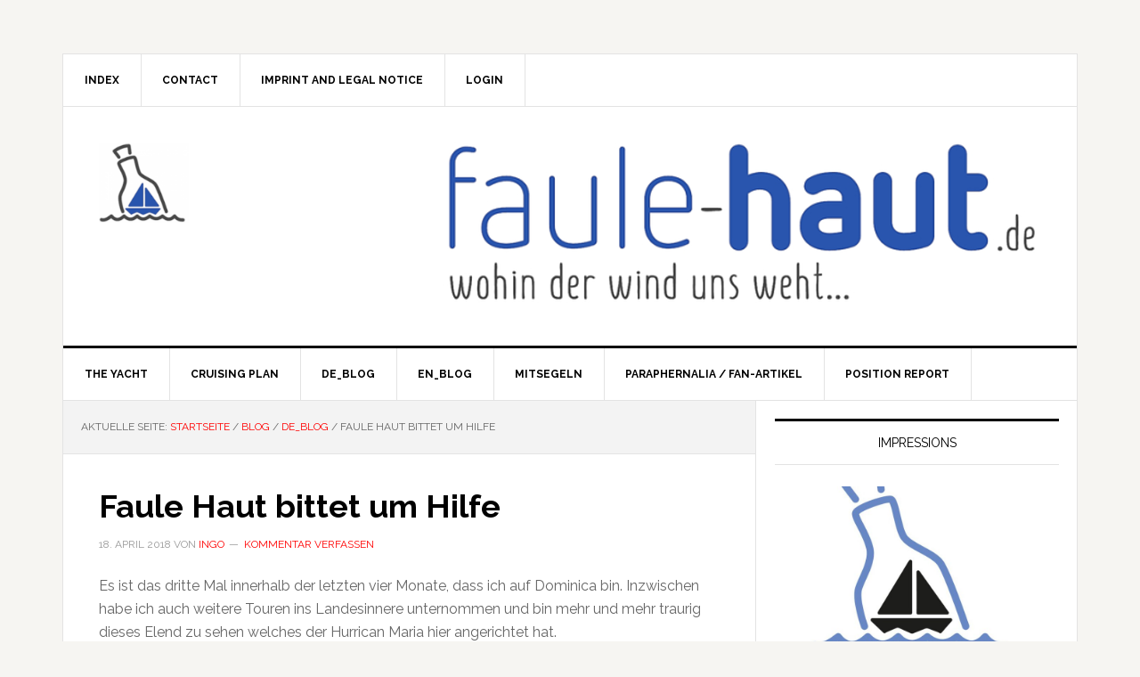

--- FILE ---
content_type: text/html; charset=UTF-8
request_url: http://faule-haut.de/2018/04/18/faule-haut-bittet-um-hilfe/
body_size: 15267
content:
<!DOCTYPE html>
<html lang="de">
<head >
<meta charset="UTF-8" />
<meta name="viewport" content="width=device-width, initial-scale=1" />
<title>Faule Haut bittet um Hilfe</title>
<meta name='robots' content='max-image-preview:large' />
<link rel='dns-prefetch' href='//stats.wp.com' />
<link rel='dns-prefetch' href='//fonts.googleapis.com' />
<link rel="alternate" type="application/rss+xml" title="Faule Haut &raquo; Feed" href="http://faule-haut.de/feed/" />
<link rel="alternate" type="application/rss+xml" title="Faule Haut &raquo; Kommentar-Feed" href="http://faule-haut.de/comments/feed/" />
<link rel="alternate" type="application/rss+xml" title="Faule Haut &raquo; Kommentar-Feed zu Faule Haut bittet um Hilfe" href="http://faule-haut.de/2018/04/18/faule-haut-bittet-um-hilfe/feed/" />
<link rel="alternate" title="oEmbed (JSON)" type="application/json+oembed" href="http://faule-haut.de/wp-json/oembed/1.0/embed?url=http%3A%2F%2Ffaule-haut.de%2F2018%2F04%2F18%2Ffaule-haut-bittet-um-hilfe%2F" />
<link rel="alternate" title="oEmbed (XML)" type="text/xml+oembed" href="http://faule-haut.de/wp-json/oembed/1.0/embed?url=http%3A%2F%2Ffaule-haut.de%2F2018%2F04%2F18%2Ffaule-haut-bittet-um-hilfe%2F&#038;format=xml" />
<link rel="canonical" href="http://faule-haut.de/2018/04/18/faule-haut-bittet-um-hilfe/" />
<style id='wp-img-auto-sizes-contain-inline-css' type='text/css'>
img:is([sizes=auto i],[sizes^="auto," i]){contain-intrinsic-size:3000px 1500px}
/*# sourceURL=wp-img-auto-sizes-contain-inline-css */
</style>
<link rel='stylesheet' id='news-pro-css' href='http://faule-haut.de/wp-content/themes/news-pro/style.css?ver=3.2.2' type='text/css' media='all' />
<style id='wp-emoji-styles-inline-css' type='text/css'>

	img.wp-smiley, img.emoji {
		display: inline !important;
		border: none !important;
		box-shadow: none !important;
		height: 1em !important;
		width: 1em !important;
		margin: 0 0.07em !important;
		vertical-align: -0.1em !important;
		background: none !important;
		padding: 0 !important;
	}
/*# sourceURL=wp-emoji-styles-inline-css */
</style>
<style id='wp-block-library-inline-css' type='text/css'>
:root{--wp-block-synced-color:#7a00df;--wp-block-synced-color--rgb:122,0,223;--wp-bound-block-color:var(--wp-block-synced-color);--wp-editor-canvas-background:#ddd;--wp-admin-theme-color:#007cba;--wp-admin-theme-color--rgb:0,124,186;--wp-admin-theme-color-darker-10:#006ba1;--wp-admin-theme-color-darker-10--rgb:0,107,160.5;--wp-admin-theme-color-darker-20:#005a87;--wp-admin-theme-color-darker-20--rgb:0,90,135;--wp-admin-border-width-focus:2px}@media (min-resolution:192dpi){:root{--wp-admin-border-width-focus:1.5px}}.wp-element-button{cursor:pointer}:root .has-very-light-gray-background-color{background-color:#eee}:root .has-very-dark-gray-background-color{background-color:#313131}:root .has-very-light-gray-color{color:#eee}:root .has-very-dark-gray-color{color:#313131}:root .has-vivid-green-cyan-to-vivid-cyan-blue-gradient-background{background:linear-gradient(135deg,#00d084,#0693e3)}:root .has-purple-crush-gradient-background{background:linear-gradient(135deg,#34e2e4,#4721fb 50%,#ab1dfe)}:root .has-hazy-dawn-gradient-background{background:linear-gradient(135deg,#faaca8,#dad0ec)}:root .has-subdued-olive-gradient-background{background:linear-gradient(135deg,#fafae1,#67a671)}:root .has-atomic-cream-gradient-background{background:linear-gradient(135deg,#fdd79a,#004a59)}:root .has-nightshade-gradient-background{background:linear-gradient(135deg,#330968,#31cdcf)}:root .has-midnight-gradient-background{background:linear-gradient(135deg,#020381,#2874fc)}:root{--wp--preset--font-size--normal:16px;--wp--preset--font-size--huge:42px}.has-regular-font-size{font-size:1em}.has-larger-font-size{font-size:2.625em}.has-normal-font-size{font-size:var(--wp--preset--font-size--normal)}.has-huge-font-size{font-size:var(--wp--preset--font-size--huge)}.has-text-align-center{text-align:center}.has-text-align-left{text-align:left}.has-text-align-right{text-align:right}.has-fit-text{white-space:nowrap!important}#end-resizable-editor-section{display:none}.aligncenter{clear:both}.items-justified-left{justify-content:flex-start}.items-justified-center{justify-content:center}.items-justified-right{justify-content:flex-end}.items-justified-space-between{justify-content:space-between}.screen-reader-text{border:0;clip-path:inset(50%);height:1px;margin:-1px;overflow:hidden;padding:0;position:absolute;width:1px;word-wrap:normal!important}.screen-reader-text:focus{background-color:#ddd;clip-path:none;color:#444;display:block;font-size:1em;height:auto;left:5px;line-height:normal;padding:15px 23px 14px;text-decoration:none;top:5px;width:auto;z-index:100000}html :where(.has-border-color){border-style:solid}html :where([style*=border-top-color]){border-top-style:solid}html :where([style*=border-right-color]){border-right-style:solid}html :where([style*=border-bottom-color]){border-bottom-style:solid}html :where([style*=border-left-color]){border-left-style:solid}html :where([style*=border-width]){border-style:solid}html :where([style*=border-top-width]){border-top-style:solid}html :where([style*=border-right-width]){border-right-style:solid}html :where([style*=border-bottom-width]){border-bottom-style:solid}html :where([style*=border-left-width]){border-left-style:solid}html :where(img[class*=wp-image-]){height:auto;max-width:100%}:where(figure){margin:0 0 1em}html :where(.is-position-sticky){--wp-admin--admin-bar--position-offset:var(--wp-admin--admin-bar--height,0px)}@media screen and (max-width:600px){html :where(.is-position-sticky){--wp-admin--admin-bar--position-offset:0px}}

/*# sourceURL=wp-block-library-inline-css */
</style><style id='global-styles-inline-css' type='text/css'>
:root{--wp--preset--aspect-ratio--square: 1;--wp--preset--aspect-ratio--4-3: 4/3;--wp--preset--aspect-ratio--3-4: 3/4;--wp--preset--aspect-ratio--3-2: 3/2;--wp--preset--aspect-ratio--2-3: 2/3;--wp--preset--aspect-ratio--16-9: 16/9;--wp--preset--aspect-ratio--9-16: 9/16;--wp--preset--color--black: #000000;--wp--preset--color--cyan-bluish-gray: #abb8c3;--wp--preset--color--white: #ffffff;--wp--preset--color--pale-pink: #f78da7;--wp--preset--color--vivid-red: #cf2e2e;--wp--preset--color--luminous-vivid-orange: #ff6900;--wp--preset--color--luminous-vivid-amber: #fcb900;--wp--preset--color--light-green-cyan: #7bdcb5;--wp--preset--color--vivid-green-cyan: #00d084;--wp--preset--color--pale-cyan-blue: #8ed1fc;--wp--preset--color--vivid-cyan-blue: #0693e3;--wp--preset--color--vivid-purple: #9b51e0;--wp--preset--gradient--vivid-cyan-blue-to-vivid-purple: linear-gradient(135deg,rgb(6,147,227) 0%,rgb(155,81,224) 100%);--wp--preset--gradient--light-green-cyan-to-vivid-green-cyan: linear-gradient(135deg,rgb(122,220,180) 0%,rgb(0,208,130) 100%);--wp--preset--gradient--luminous-vivid-amber-to-luminous-vivid-orange: linear-gradient(135deg,rgb(252,185,0) 0%,rgb(255,105,0) 100%);--wp--preset--gradient--luminous-vivid-orange-to-vivid-red: linear-gradient(135deg,rgb(255,105,0) 0%,rgb(207,46,46) 100%);--wp--preset--gradient--very-light-gray-to-cyan-bluish-gray: linear-gradient(135deg,rgb(238,238,238) 0%,rgb(169,184,195) 100%);--wp--preset--gradient--cool-to-warm-spectrum: linear-gradient(135deg,rgb(74,234,220) 0%,rgb(151,120,209) 20%,rgb(207,42,186) 40%,rgb(238,44,130) 60%,rgb(251,105,98) 80%,rgb(254,248,76) 100%);--wp--preset--gradient--blush-light-purple: linear-gradient(135deg,rgb(255,206,236) 0%,rgb(152,150,240) 100%);--wp--preset--gradient--blush-bordeaux: linear-gradient(135deg,rgb(254,205,165) 0%,rgb(254,45,45) 50%,rgb(107,0,62) 100%);--wp--preset--gradient--luminous-dusk: linear-gradient(135deg,rgb(255,203,112) 0%,rgb(199,81,192) 50%,rgb(65,88,208) 100%);--wp--preset--gradient--pale-ocean: linear-gradient(135deg,rgb(255,245,203) 0%,rgb(182,227,212) 50%,rgb(51,167,181) 100%);--wp--preset--gradient--electric-grass: linear-gradient(135deg,rgb(202,248,128) 0%,rgb(113,206,126) 100%);--wp--preset--gradient--midnight: linear-gradient(135deg,rgb(2,3,129) 0%,rgb(40,116,252) 100%);--wp--preset--font-size--small: 13px;--wp--preset--font-size--medium: 20px;--wp--preset--font-size--large: 36px;--wp--preset--font-size--x-large: 42px;--wp--preset--spacing--20: 0.44rem;--wp--preset--spacing--30: 0.67rem;--wp--preset--spacing--40: 1rem;--wp--preset--spacing--50: 1.5rem;--wp--preset--spacing--60: 2.25rem;--wp--preset--spacing--70: 3.38rem;--wp--preset--spacing--80: 5.06rem;--wp--preset--shadow--natural: 6px 6px 9px rgba(0, 0, 0, 0.2);--wp--preset--shadow--deep: 12px 12px 50px rgba(0, 0, 0, 0.4);--wp--preset--shadow--sharp: 6px 6px 0px rgba(0, 0, 0, 0.2);--wp--preset--shadow--outlined: 6px 6px 0px -3px rgb(255, 255, 255), 6px 6px rgb(0, 0, 0);--wp--preset--shadow--crisp: 6px 6px 0px rgb(0, 0, 0);}:where(.is-layout-flex){gap: 0.5em;}:where(.is-layout-grid){gap: 0.5em;}body .is-layout-flex{display: flex;}.is-layout-flex{flex-wrap: wrap;align-items: center;}.is-layout-flex > :is(*, div){margin: 0;}body .is-layout-grid{display: grid;}.is-layout-grid > :is(*, div){margin: 0;}:where(.wp-block-columns.is-layout-flex){gap: 2em;}:where(.wp-block-columns.is-layout-grid){gap: 2em;}:where(.wp-block-post-template.is-layout-flex){gap: 1.25em;}:where(.wp-block-post-template.is-layout-grid){gap: 1.25em;}.has-black-color{color: var(--wp--preset--color--black) !important;}.has-cyan-bluish-gray-color{color: var(--wp--preset--color--cyan-bluish-gray) !important;}.has-white-color{color: var(--wp--preset--color--white) !important;}.has-pale-pink-color{color: var(--wp--preset--color--pale-pink) !important;}.has-vivid-red-color{color: var(--wp--preset--color--vivid-red) !important;}.has-luminous-vivid-orange-color{color: var(--wp--preset--color--luminous-vivid-orange) !important;}.has-luminous-vivid-amber-color{color: var(--wp--preset--color--luminous-vivid-amber) !important;}.has-light-green-cyan-color{color: var(--wp--preset--color--light-green-cyan) !important;}.has-vivid-green-cyan-color{color: var(--wp--preset--color--vivid-green-cyan) !important;}.has-pale-cyan-blue-color{color: var(--wp--preset--color--pale-cyan-blue) !important;}.has-vivid-cyan-blue-color{color: var(--wp--preset--color--vivid-cyan-blue) !important;}.has-vivid-purple-color{color: var(--wp--preset--color--vivid-purple) !important;}.has-black-background-color{background-color: var(--wp--preset--color--black) !important;}.has-cyan-bluish-gray-background-color{background-color: var(--wp--preset--color--cyan-bluish-gray) !important;}.has-white-background-color{background-color: var(--wp--preset--color--white) !important;}.has-pale-pink-background-color{background-color: var(--wp--preset--color--pale-pink) !important;}.has-vivid-red-background-color{background-color: var(--wp--preset--color--vivid-red) !important;}.has-luminous-vivid-orange-background-color{background-color: var(--wp--preset--color--luminous-vivid-orange) !important;}.has-luminous-vivid-amber-background-color{background-color: var(--wp--preset--color--luminous-vivid-amber) !important;}.has-light-green-cyan-background-color{background-color: var(--wp--preset--color--light-green-cyan) !important;}.has-vivid-green-cyan-background-color{background-color: var(--wp--preset--color--vivid-green-cyan) !important;}.has-pale-cyan-blue-background-color{background-color: var(--wp--preset--color--pale-cyan-blue) !important;}.has-vivid-cyan-blue-background-color{background-color: var(--wp--preset--color--vivid-cyan-blue) !important;}.has-vivid-purple-background-color{background-color: var(--wp--preset--color--vivid-purple) !important;}.has-black-border-color{border-color: var(--wp--preset--color--black) !important;}.has-cyan-bluish-gray-border-color{border-color: var(--wp--preset--color--cyan-bluish-gray) !important;}.has-white-border-color{border-color: var(--wp--preset--color--white) !important;}.has-pale-pink-border-color{border-color: var(--wp--preset--color--pale-pink) !important;}.has-vivid-red-border-color{border-color: var(--wp--preset--color--vivid-red) !important;}.has-luminous-vivid-orange-border-color{border-color: var(--wp--preset--color--luminous-vivid-orange) !important;}.has-luminous-vivid-amber-border-color{border-color: var(--wp--preset--color--luminous-vivid-amber) !important;}.has-light-green-cyan-border-color{border-color: var(--wp--preset--color--light-green-cyan) !important;}.has-vivid-green-cyan-border-color{border-color: var(--wp--preset--color--vivid-green-cyan) !important;}.has-pale-cyan-blue-border-color{border-color: var(--wp--preset--color--pale-cyan-blue) !important;}.has-vivid-cyan-blue-border-color{border-color: var(--wp--preset--color--vivid-cyan-blue) !important;}.has-vivid-purple-border-color{border-color: var(--wp--preset--color--vivid-purple) !important;}.has-vivid-cyan-blue-to-vivid-purple-gradient-background{background: var(--wp--preset--gradient--vivid-cyan-blue-to-vivid-purple) !important;}.has-light-green-cyan-to-vivid-green-cyan-gradient-background{background: var(--wp--preset--gradient--light-green-cyan-to-vivid-green-cyan) !important;}.has-luminous-vivid-amber-to-luminous-vivid-orange-gradient-background{background: var(--wp--preset--gradient--luminous-vivid-amber-to-luminous-vivid-orange) !important;}.has-luminous-vivid-orange-to-vivid-red-gradient-background{background: var(--wp--preset--gradient--luminous-vivid-orange-to-vivid-red) !important;}.has-very-light-gray-to-cyan-bluish-gray-gradient-background{background: var(--wp--preset--gradient--very-light-gray-to-cyan-bluish-gray) !important;}.has-cool-to-warm-spectrum-gradient-background{background: var(--wp--preset--gradient--cool-to-warm-spectrum) !important;}.has-blush-light-purple-gradient-background{background: var(--wp--preset--gradient--blush-light-purple) !important;}.has-blush-bordeaux-gradient-background{background: var(--wp--preset--gradient--blush-bordeaux) !important;}.has-luminous-dusk-gradient-background{background: var(--wp--preset--gradient--luminous-dusk) !important;}.has-pale-ocean-gradient-background{background: var(--wp--preset--gradient--pale-ocean) !important;}.has-electric-grass-gradient-background{background: var(--wp--preset--gradient--electric-grass) !important;}.has-midnight-gradient-background{background: var(--wp--preset--gradient--midnight) !important;}.has-small-font-size{font-size: var(--wp--preset--font-size--small) !important;}.has-medium-font-size{font-size: var(--wp--preset--font-size--medium) !important;}.has-large-font-size{font-size: var(--wp--preset--font-size--large) !important;}.has-x-large-font-size{font-size: var(--wp--preset--font-size--x-large) !important;}
/*# sourceURL=global-styles-inline-css */
</style>

<style id='classic-theme-styles-inline-css' type='text/css'>
/*! This file is auto-generated */
.wp-block-button__link{color:#fff;background-color:#32373c;border-radius:9999px;box-shadow:none;text-decoration:none;padding:calc(.667em + 2px) calc(1.333em + 2px);font-size:1.125em}.wp-block-file__button{background:#32373c;color:#fff;text-decoration:none}
/*# sourceURL=/wp-includes/css/classic-themes.min.css */
</style>
<link rel='stylesheet' id='SFSImainCss-css' href='http://faule-haut.de/wp-content/plugins/ultimate-social-media-icons/css/sfsi-style.css?ver=2.9.6' type='text/css' media='all' />
<link rel='stylesheet' id='dashicons-css' href='http://faule-haut.de/wp-includes/css/dashicons.min.css?ver=6.9' type='text/css' media='all' />
<link rel='stylesheet' id='google-fonts-css' href='//fonts.googleapis.com/css?family=Raleway%3A400%2C700&#038;ver=3.2.2' type='text/css' media='all' />
<link rel='stylesheet' id='glmb-style-css' href='http://faule-haut.de/wp-content/plugins/wpstudio-login-modal-box//assets/css/wpstudio-glmb-style.css?ver=6.9' type='text/css' media='all' />
<script type="text/javascript" src="http://faule-haut.de/wp-includes/js/jquery/jquery.min.js?ver=3.7.1" id="jquery-core-js"></script>
<script type="text/javascript" src="http://faule-haut.de/wp-includes/js/jquery/jquery-migrate.min.js?ver=3.4.1" id="jquery-migrate-js"></script>
<script type="text/javascript" src="http://faule-haut.de/wp-content/plugins/wpstudio-login-modal-box//assets/js/remodal.js?ver=6.9" id="remodal-js"></script>
<link rel="https://api.w.org/" href="http://faule-haut.de/wp-json/" /><link rel="alternate" title="JSON" type="application/json" href="http://faule-haut.de/wp-json/wp/v2/posts/2029" /><link rel="EditURI" type="application/rsd+xml" title="RSD" href="http://faule-haut.de/xmlrpc.php?rsd" />
	<style>img#wpstats{display:none}</style>
		<link rel="pingback" href="http://faule-haut.de/xmlrpc.php" />
<style type="text/css">.site-title a { background: url(http://faule-haut.de/wp-content/uploads/2019/08/cropped-banner_faule-haut_bottle-1.png) no-repeat !important; }</style>
<link rel="icon" href="http://faule-haut.de/wp-content/uploads/2021/07/cropped-00B247B9-7030-4CCF-A737-C330B3DE7936-32x32.jpeg" sizes="32x32" />
<link rel="icon" href="http://faule-haut.de/wp-content/uploads/2021/07/cropped-00B247B9-7030-4CCF-A737-C330B3DE7936-192x192.jpeg" sizes="192x192" />
<link rel="apple-touch-icon" href="http://faule-haut.de/wp-content/uploads/2021/07/cropped-00B247B9-7030-4CCF-A737-C330B3DE7936-180x180.jpeg" />
<meta name="msapplication-TileImage" content="http://faule-haut.de/wp-content/uploads/2021/07/cropped-00B247B9-7030-4CCF-A737-C330B3DE7936-270x270.jpeg" />
<link rel='stylesheet' id='metaslider-responsive-slider-css' href='http://faule-haut.de/wp-content/plugins/ml-slider/assets/sliders/responsiveslides/responsiveslides.css?ver=3.105.0' type='text/css' media='all' property='stylesheet' />
<link rel='stylesheet' id='metaslider-public-css' href='http://faule-haut.de/wp-content/plugins/ml-slider/assets/metaslider/public.css?ver=3.105.0' type='text/css' media='all' property='stylesheet' />
<style id='metaslider-public-inline-css' type='text/css'>
@media only screen and (max-width: 767px) { .hide-arrows-smartphone .flex-direction-nav, .hide-navigation-smartphone .flex-control-paging, .hide-navigation-smartphone .flex-control-nav, .hide-navigation-smartphone .filmstrip, .hide-slideshow-smartphone, .metaslider-hidden-content.hide-smartphone{ display: none!important; }}@media only screen and (min-width : 768px) and (max-width: 1023px) { .hide-arrows-tablet .flex-direction-nav, .hide-navigation-tablet .flex-control-paging, .hide-navigation-tablet .flex-control-nav, .hide-navigation-tablet .filmstrip, .hide-slideshow-tablet, .metaslider-hidden-content.hide-tablet{ display: none!important; }}@media only screen and (min-width : 1024px) and (max-width: 1439px) { .hide-arrows-laptop .flex-direction-nav, .hide-navigation-laptop .flex-control-paging, .hide-navigation-laptop .flex-control-nav, .hide-navigation-laptop .filmstrip, .hide-slideshow-laptop, .metaslider-hidden-content.hide-laptop{ display: none!important; }}@media only screen and (min-width : 1440px) { .hide-arrows-desktop .flex-direction-nav, .hide-navigation-desktop .flex-control-paging, .hide-navigation-desktop .flex-control-nav, .hide-navigation-desktop .filmstrip, .hide-slideshow-desktop, .metaslider-hidden-content.hide-desktop{ display: none!important; }}
/*# sourceURL=metaslider-public-inline-css */
</style>
</head>
<body class="wp-singular post-template-default single single-post postid-2029 single-format-standard wp-theme-genesis wp-child-theme-news-pro sfsi_actvite_theme_default metaslider-plugin custom-header header-image content-sidebar genesis-breadcrumbs-visible genesis-footer-widgets-visible" itemscope itemtype="https://schema.org/WebPage"><div class="site-container"><ul class="genesis-skip-link"><li><a href="#genesis-nav-primary" class="screen-reader-shortcut"> Zur Hauptnavigation springen</a></li><li><a href="#genesis-content" class="screen-reader-shortcut"> Skip to main content</a></li><li><a href="#genesis-sidebar-primary" class="screen-reader-shortcut"> Zur Hauptsidebar springen</a></li><li><a href="#genesis-footer-widgets" class="screen-reader-shortcut"> Zur Fußzeile springen</a></li></ul><div class="site-container-wrap"><nav class="nav-secondary" aria-label="Sekundär" itemscope itemtype="https://schema.org/SiteNavigationElement"><div class="wrap"><ul id="menu-top_1_menue" class="menu genesis-nav-menu menu-secondary js-superfish"><li id="menu-item-3116" class="menu-item menu-item-type-post_type menu-item-object-page menu-item-3116"><a href="http://faule-haut.de/index/" itemprop="url"><span itemprop="name">Index</span></a></li>
<li id="menu-item-1682" class="menu-item menu-item-type-post_type menu-item-object-page menu-item-1682"><a href="http://faule-haut.de/contact/" itemprop="url"><span itemprop="name">Contact</span></a></li>
<li id="menu-item-1683" class="menu-item menu-item-type-post_type menu-item-object-page menu-item-1683"><a href="http://faule-haut.de/impressum/" itemprop="url"><span itemprop="name">Imprint and Legal Notice</span></a></li>
<li class="menu-item login"><a href="http://faule-haut.de/2018/04/18/faule-haut-bittet-um-hilfe//#login" title="Login">Login</a></li></ul></div></nav><header class="site-header" itemscope itemtype="https://schema.org/WPHeader"><div class="wrap"><div class="title-area"><p class="site-title" itemprop="headline"><a href="http://faule-haut.de/">Faule Haut</a></p><p class="site-description" itemprop="description">A Circumnavigator‘s Yacht</p></div><div class="widget-area header-widget-area"><section id="media_image-2" class="widget widget_media_image"><div class="widget-wrap"><img width="683" height="180" src="http://faule-haut.de/wp-content/uploads/2019/08/Banner_faule-haut_san.png" class="image wp-image-1692  attachment-full size-full" alt="" style="max-width: 100%; height: auto;" decoding="async" fetchpriority="high" srcset="http://faule-haut.de/wp-content/uploads/2019/08/Banner_faule-haut_san.png 683w, http://faule-haut.de/wp-content/uploads/2019/08/Banner_faule-haut_san-300x79.png 300w" sizes="(max-width: 683px) 100vw, 683px" /></div></section>
</div></div></header><nav class="nav-primary" aria-label="Haupt" itemscope itemtype="https://schema.org/SiteNavigationElement" id="genesis-nav-primary"><div class="wrap"><ul id="menu-top_2_menue" class="menu genesis-nav-menu menu-primary js-superfish"><li id="menu-item-1693" class="menu-item menu-item-type-post_type menu-item-object-page menu-item-1693"><a href="http://faule-haut.de/yacht/" itemprop="url"><span itemprop="name">The Yacht</span></a></li>
<li id="menu-item-1694" class="menu-item menu-item-type-post_type menu-item-object-page menu-item-1694"><a href="http://faule-haut.de/cruising-plan/" itemprop="url"><span itemprop="name">Cruising Plan</span></a></li>
<li id="menu-item-2327" class="menu-item menu-item-type-taxonomy menu-item-object-category current-post-ancestor current-menu-parent current-post-parent menu-item-2327"><a href="http://faule-haut.de/category/blog/de_blog/" itemprop="url"><span itemprop="name">de_Blog</span></a></li>
<li id="menu-item-2326" class="menu-item menu-item-type-taxonomy menu-item-object-category menu-item-2326"><a href="http://faule-haut.de/category/blog/en_blog/" itemprop="url"><span itemprop="name">en_Blog</span></a></li>
<li id="menu-item-3093" class="menu-item menu-item-type-post_type menu-item-object-page menu-item-3093"><a href="http://faule-haut.de/?page_id=1205" itemprop="url"><span itemprop="name">Mitsegeln</span></a></li>
<li id="menu-item-3232" class="menu-item menu-item-type-post_type menu-item-object-page menu-item-3232"><a href="http://faule-haut.de/paraphernalia-fan-artikel/" itemprop="url"><span itemprop="name">Paraphernalia / Fan-Artikel</span></a></li>
<li id="menu-item-3535" class="menu-item menu-item-type-post_type menu-item-object-page menu-item-3535"><a href="http://faule-haut.de/position-report/" itemprop="url"><span itemprop="name">Position Report</span></a></li>
</ul></div></nav><div class="site-inner"><div class="content-sidebar-wrap"><main class="content" id="genesis-content"><div class="breadcrumb" itemscope itemtype="https://schema.org/BreadcrumbList">Aktuelle Seite: <span class="breadcrumb-link-wrap" itemprop="itemListElement" itemscope itemtype="https://schema.org/ListItem"><a class="breadcrumb-link" href="http://faule-haut.de/" itemprop="item"><span class="breadcrumb-link-text-wrap" itemprop="name">Startseite</span></a><meta itemprop="position" content="1"></span> <span aria-label="breadcrumb separator">/</span> <span class="breadcrumb-link-wrap" itemprop="itemListElement" itemscope itemtype="https://schema.org/ListItem"><a class="breadcrumb-link" href="http://faule-haut.de/category/blog/" itemprop="item"><span class="breadcrumb-link-text-wrap" itemprop="name">Blog</span></a><meta itemprop="position" content="2"></span> <span aria-label="breadcrumb separator">/</span> <span class="breadcrumb-link-wrap" itemprop="itemListElement" itemscope itemtype="https://schema.org/ListItem"><a class="breadcrumb-link" href="http://faule-haut.de/category/blog/de_blog/" itemprop="item"><span class="breadcrumb-link-text-wrap" itemprop="name">de_Blog</span></a><meta itemprop="position" content="3"></span> <span aria-label="breadcrumb separator">/</span> Faule Haut bittet um Hilfe</div><article class="post-2029 post type-post status-publish format-standard category-de_blog tag-dominica tag-dsdass tag-hurricanemaria entry" aria-label="Faule Haut bittet um Hilfe" itemscope itemtype="https://schema.org/CreativeWork"><header class="entry-header"><h1 class="entry-title" itemprop="headline">Faule Haut bittet um Hilfe</h1>
<p class="entry-meta"><time class="entry-time" itemprop="datePublished" datetime="2018-04-18T16:26:09+01:00">18. April 2018</time> von <span class="entry-author" itemprop="author" itemscope itemtype="https://schema.org/Person"><a href="http://faule-haut.de/author/admin/" class="entry-author-link" rel="author" itemprop="url"><span class="entry-author-name" itemprop="name">Ingo</span></a></span> <span class="entry-comments-link"><a href="http://faule-haut.de/2018/04/18/faule-haut-bittet-um-hilfe/#respond">Kommentar verfassen</a></span> </p></header><div class="entry-content" itemprop="text"><p>Es ist das dritte Mal innerhalb der letzten vier Monate, dass ich auf Dominica bin. Inzwischen habe ich auch weitere Touren ins Landesinnere unternommen und bin mehr und mehr traurig dieses Elend zu sehen welches der Hurrican Maria hier angerichtet hat.<br />
Ich schaffe nicht, das einfach nur abzuhaken und abzuhauen.<br />
Vor drei Tagen habe ich hier die Seventh-Day-Adventist-Secondary-Schule in Portsmouth besucht und gesehen, wie geduldig die Leute mit dieser Katastrophe umgehen. Da ich selbst Mitglied dieser christlichen Gemeinde bin, fühl ich mich einfach gedrungen hier was zu tun.<br />
Denen sind an ihren zwei Schulgebäuden im obersten Stockwerk die Dächer davongeflogen. Dort waren Klassenräume und auch die Bibliothek und der Computerraum untergebracht. Teile des Mobiliars wurden zerstört und zusammen mit unzähligen Bücher vom Hurricane davongetragen. <a href="http://faule-haut.de/wp-content/uploads/2019/08/109B2739-EF80-4BE5-AB42-8ABA05A30ABF.jpeg"><img decoding="async" class="alignleft size-medium wp-image-2024" src="http://faule-haut.de/wp-content/uploads/2019/08/109B2739-EF80-4BE5-AB42-8ABA05A30ABF-300x168.jpeg" alt="" width="300" height="168" srcset="http://faule-haut.de/wp-content/uploads/2019/08/109B2739-EF80-4BE5-AB42-8ABA05A30ABF-300x168.jpeg 300w, http://faule-haut.de/wp-content/uploads/2019/08/109B2739-EF80-4BE5-AB42-8ABA05A30ABF-768x431.jpeg 768w, http://faule-haut.de/wp-content/uploads/2019/08/109B2739-EF80-4BE5-AB42-8ABA05A30ABF.jpeg 960w" sizes="(max-width: 300px) 100vw, 300px" /></a><a href="http://faule-haut.de/wp-content/uploads/2019/08/9EC6F0F0-E32E-4975-9CF4-AD53B43C9B43.jpeg"><img decoding="async" class="alignleft size-medium wp-image-2026" src="http://faule-haut.de/wp-content/uploads/2019/08/9EC6F0F0-E32E-4975-9CF4-AD53B43C9B43-300x168.jpeg" alt="" width="300" height="168" srcset="http://faule-haut.de/wp-content/uploads/2019/08/9EC6F0F0-E32E-4975-9CF4-AD53B43C9B43-300x168.jpeg 300w, http://faule-haut.de/wp-content/uploads/2019/08/9EC6F0F0-E32E-4975-9CF4-AD53B43C9B43-768x431.jpeg 768w, http://faule-haut.de/wp-content/uploads/2019/08/9EC6F0F0-E32E-4975-9CF4-AD53B43C9B43.jpeg 960w" sizes="(max-width: 300px) 100vw, 300px" /></a><br />
UNICEF und die SDA-Gemeinde habe zwei Zelte bereitgestellt, in denen provisorisch vier Klassen untergebracht sind.<br />
Ich habe mich mit dem Geschäftsführer Joseph Mc Grey und der Schulleiterin Carlotta Challenger unterhalten und eine Spende von 2.000,- $US da gelassen.<a href="http://faule-haut.de/wp-content/uploads/2019/08/DE89ACA0-D85E-4845-A291-8906679EBAB1.jpeg"><img loading="lazy" decoding="async" class="alignleft size-medium wp-image-2027" src="http://faule-haut.de/wp-content/uploads/2019/08/DE89ACA0-D85E-4845-A291-8906679EBAB1-300x168.jpeg" alt="" width="300" height="168" srcset="http://faule-haut.de/wp-content/uploads/2019/08/DE89ACA0-D85E-4845-A291-8906679EBAB1-300x168.jpeg 300w, http://faule-haut.de/wp-content/uploads/2019/08/DE89ACA0-D85E-4845-A291-8906679EBAB1-768x431.jpeg 768w, http://faule-haut.de/wp-content/uploads/2019/08/DE89ACA0-D85E-4845-A291-8906679EBAB1.jpeg 960w" sizes="auto, (max-width: 300px) 100vw, 300px" /></a> Dies ist ein Teil des Geldes welches ich vor meiner Weltumsegelung angespart habe um die Möglichkeit zu haben während meiner Tour mal hier und da was Gutes zu tun.<br />
Dies ist aber nur der berühmte Tropfen auf dem heißen Stein. Deswegen bitte ich um eure Hilfe.<br />
In zwei Monaten beginnt dort die Regenzeit (leider auch wieder verbunden mit der Hurricane-Season) und es ist bis jetzt nicht genügend Geld da, um die Dächer neu einzudecken. Momentan regnet es ganz selten und wenn, dann immer nur kurz.<br />
Wenn die es aber nicht schaffen vor der einsetzenden Regenzeit die Dächer zu decken, dann werden Ihnen die Gebäudeteile im EG ebenfalls durchnässt und zerstört. Das könnte sogar das Ende der kompletten Schule bedeuten. Die Dächer MÜSSEN unbedingt vor der Regenzeit wieder hergestellt werden. Es gibt da nicht die Möglichkeit sie provisorisch abzudecken. Die Stürme während der Hurricane Season sind zu stark.</p>
<p>Ich liege hier in der Prince Rupert Bay, in Portsmouth vor Anker und kann von hier aus das Polizeigebäude sehen, an welchem seit sieben Monaten das Dach fehlt. Selbst die Regierung hat keine Kohle mehr um ihre eigenen Gebäude wiederherzustellen, viel weniger die Schulen.</p>
<p>Wenn ihr irgendwelche Spenden an karitative Institutionen überweißt, wisst ihr eigentlich immer wo das Geld landet und was damit gemacht wird?<br />
Ihr würdet erschrecken, zu erfahren, wie viel Prozent eurer Spende in administrativen Kanälen versickert.</p>
<p>FAULE HAUT DREHT DEN SPIESS UM<br />
Und zwar so:<br />
Ich möchte euch bitten hier für diese Schule zu spenden, da hier, wie zuvor erklärt, schnellstens gehandelt werden muss<br />
FAULE HAUT VERDOPPELT EURE SPENDE.<br />
Spendest du 10,- €, dann legt die freundliche Segelyacht nochmal 10,- € drauf. Spendest du 50,- €, legt sie weitere 50,- € drauf.<br />
Insgesamt begrenze ich diese Verdoppelungs-Aktion meinerseits bis zum Höchstbetrag von 1.000,- €.<br />
Solche Gelegenheit erhaltet ihr im Leben nicht noch einmal:<br />
Du spendest nen Euro, und zwei kommen an !<br />
Ist doch geil, oder?</p>
<p>Nicht ein Cent wird in irgendwelchen administrativen Löcher verschwinden. Das Geld wird direkt von mir aufs Schulkonto übertragen.<br />
Also auf, klickt nicht nur auf den „Like“ Button, sonder klickt auf euer Homebanking Program und macht ne Spende locker.<br />
Anfang nächsten Monats werde ich Bericht erstatten, was daraus geworden ist.</p>
<p>Europäer überweisen am besten auf mein Konto, denn die Überweisung auf das Übersee-Schulkonto verschlingt &#8211; erfahrungsgemäß &#8211; hohe Gebühren, die evtl. den Betrag eurer Spende übersteigen. Ich sammele euer Geld ein und sende es in einem Betrag weiter an die Schule.<br />
Mein Konto:<br />
Ingo Patalla<br />
BIC: GENODE51MIC<br />
IBAN:<br />
DE60 5086 3513 0108 1027 16<br />
Verwendungszweck: „Hurricane Donation“</p>
<p>Spender aus nicht europäischen Ländern überweisen direkt aufs Schulkonto:<br />
Account No.: 315000356<br />
National Bank of Dominica</p>
<p>(Selbstverständlich bin ich bereit &#8211; auf Anfrage &#8211; jederzeit meine Sammeldaten/Kontoauszüge sichtbar zu machen)<a href="http://faule-haut.de/wp-content/uploads/2019/08/2683AF76-36FF-460D-A9F3-6588DAC63B31.jpeg"><img loading="lazy" decoding="async" class="alignleft size-medium wp-image-2025" src="http://faule-haut.de/wp-content/uploads/2019/08/2683AF76-36FF-460D-A9F3-6588DAC63B31-300x168.jpeg" alt="" width="300" height="168" srcset="http://faule-haut.de/wp-content/uploads/2019/08/2683AF76-36FF-460D-A9F3-6588DAC63B31-300x168.jpeg 300w, http://faule-haut.de/wp-content/uploads/2019/08/2683AF76-36FF-460D-A9F3-6588DAC63B31-768x431.jpeg 768w, http://faule-haut.de/wp-content/uploads/2019/08/2683AF76-36FF-460D-A9F3-6588DAC63B31.jpeg 960w" sizes="auto, (max-width: 300px) 100vw, 300px" /></a><a href="http://faule-haut.de/wp-content/uploads/2019/08/38F9F4D8-A783-48D1-A7D2-F4058730BD8A.jpeg"><img loading="lazy" decoding="async" class="alignleft size-medium wp-image-2023" src="http://faule-haut.de/wp-content/uploads/2019/08/38F9F4D8-A783-48D1-A7D2-F4058730BD8A-300x168.jpeg" alt="" width="300" height="168" srcset="http://faule-haut.de/wp-content/uploads/2019/08/38F9F4D8-A783-48D1-A7D2-F4058730BD8A-300x168.jpeg 300w, http://faule-haut.de/wp-content/uploads/2019/08/38F9F4D8-A783-48D1-A7D2-F4058730BD8A-768x431.jpeg 768w, http://faule-haut.de/wp-content/uploads/2019/08/38F9F4D8-A783-48D1-A7D2-F4058730BD8A.jpeg 960w" sizes="auto, (max-width: 300px) 100vw, 300px" /></a></p>
<p>Die Bilder zeigen ein Gebäudeteil mit dem fehlenden Dach und die provisorischen Zelte/Klassenräume</p>
<!--<rdf:RDF xmlns:rdf="http://www.w3.org/1999/02/22-rdf-syntax-ns#"
			xmlns:dc="http://purl.org/dc/elements/1.1/"
			xmlns:trackback="http://madskills.com/public/xml/rss/module/trackback/">
		<rdf:Description rdf:about="http://faule-haut.de/2018/04/18/faule-haut-bittet-um-hilfe/"
    dc:identifier="http://faule-haut.de/2018/04/18/faule-haut-bittet-um-hilfe/"
    dc:title="Faule Haut bittet um Hilfe"
    trackback:ping="http://faule-haut.de/2018/04/18/faule-haut-bittet-um-hilfe/trackback/" />
</rdf:RDF>-->
</div><footer class="entry-footer"><p class="entry-meta"><span class="entry-categories">Kategorie: <a href="http://faule-haut.de/category/blog/de_blog/" rel="category tag">de_Blog</a></span> <span class="entry-tags">Stichworte: <a href="http://faule-haut.de/tag/dominica/" rel="tag">Dominica</a>, <a href="http://faule-haut.de/tag/dsdass/" rel="tag">DSDASS</a>, <a href="http://faule-haut.de/tag/hurricanemaria/" rel="tag">HurricaneMaria</a></span></p></footer></article><h2 class="screen-reader-text">Leser-Interaktionen</h2>	<div id="respond" class="comment-respond">
		<h3 id="reply-title" class="comment-reply-title">Schreibe einen Kommentar <small><a rel="nofollow" id="cancel-comment-reply-link" href="/2018/04/18/faule-haut-bittet-um-hilfe/#respond" style="display:none;">Antwort abbrechen</a></small></h3><form action="http://faule-haut.de/wp-comments-post.php" method="post" id="commentform" class="comment-form"><p class="comment-notes"><span id="email-notes">Deine E-Mail-Adresse wird nicht veröffentlicht.</span> <span class="required-field-message">Erforderliche Felder sind mit <span class="required">*</span> markiert</span></p><p class="comment-form-comment"><label for="comment">Kommentar <span class="required">*</span></label> <textarea id="comment" name="comment" cols="45" rows="8" maxlength="65525" required></textarea></p><p class="comment-form-author"><label for="author">Name <span class="required">*</span></label> <input id="author" name="author" type="text" value="" size="30" maxlength="245" autocomplete="name" required /></p>
<p class="comment-form-email"><label for="email">E-Mail-Adresse <span class="required">*</span></label> <input id="email" name="email" type="email" value="" size="30" maxlength="100" aria-describedby="email-notes" autocomplete="email" required /></p>
<p class="comment-form-url"><label for="url">Website</label> <input id="url" name="url" type="url" value="" size="30" maxlength="200" autocomplete="url" /></p>
<p class="comment-form-cookies-consent"><input id="wp-comment-cookies-consent" name="wp-comment-cookies-consent" type="checkbox" value="yes" /> <label for="wp-comment-cookies-consent">Meinen Namen, meine E-Mail-Adresse und meine Website in diesem Browser für die nächste Kommentierung speichern.</label></p>
<p class="form-submit"><input name="submit" type="submit" id="submit" class="submit" value="Kommentar abschicken" /> <input type='hidden' name='comment_post_ID' value='2029' id='comment_post_ID' />
<input type='hidden' name='comment_parent' id='comment_parent' value='0' />
</p><p style="display: none;"><input type="hidden" id="akismet_comment_nonce" name="akismet_comment_nonce" value="3025b4ee37" /></p><p style="display: none !important;" class="akismet-fields-container" data-prefix="ak_"><label>&#916;<textarea name="ak_hp_textarea" cols="45" rows="8" maxlength="100"></textarea></label><input type="hidden" id="ak_js_1" name="ak_js" value="53"/><script>document.getElementById( "ak_js_1" ).setAttribute( "value", ( new Date() ).getTime() );</script></p></form>	</div><!-- #respond -->
	<p class="akismet_comment_form_privacy_notice">Diese Website verwendet Akismet, um Spam zu reduzieren. <a href="https://akismet.com/privacy/" target="_blank" rel="nofollow noopener">Erfahre, wie deine Kommentardaten verarbeitet werden.</a></p></main><aside class="sidebar sidebar-primary widget-area" role="complementary" aria-label="Haupt-Sidebar" itemscope itemtype="https://schema.org/WPSideBar" id="genesis-sidebar-primary"><h2 class="genesis-sidebar-title screen-reader-text">Haupt-Sidebar</h2><section id="metaslider_widget-2" class="widget widget_metaslider_widget"><div class="widget-wrap"><h3 class="widgettitle widget-title">Impressions</h3>
<div id="metaslider-id-1735" style="width: 100%;" class="ml-slider-3-105-0 metaslider metaslider-responsive metaslider-1735 ml-slider ms-theme-default" role="region" aria-label="Faule_Haut_1" data-height="600" data-width="800">
    <div id="metaslider_container_1735">
        <ul id='metaslider_1735' class='rslides'>
            <li aria-roledescription='slide' aria-labelledby='slide-0'><img src="http://faule-haut.de/wp-content/uploads/2019/08/30AC67EB-CE0F-4DA4-B9DD-D998FD56B982-800x600.jpeg" height="600" width="800" alt="" class="slider-1735 slide-1736 msDefaultImage" title="30AC67EB-CE0F-4DA4-B9DD-D998FD56B982" /></li>
            <li style='display: none;' aria-roledescription='slide' aria-labelledby='slide-1'><img src="http://faule-haut.de/wp-content/uploads/2020/07/14FEDCA1-345F-4583-B6D0-0C0D82AF8455-scaled-800x600.jpeg" height="600" width="800" alt="" class="slider-1735 slide-1737 msDefaultImage" title="14FEDCA1-345F-4583-B6D0-0C0D82AF8455" /><div class="caption-wrap"><div class="caption">At home</div></div></li>
            <li style='display: none;' aria-roledescription='slide' aria-labelledby='slide-2'><img src="http://faule-haut.de/wp-content/uploads/2019/08/1986F0C5-BAEB-484D-B0DE-50B9ECD0F02B-800x600.jpeg" height="600" width="800" alt="" class="slider-1735 slide-1739 msDefaultImage" title="1986F0C5-BAEB-484D-B0DE-50B9ECD0F02B" /></li>
            <li style='display: none;' aria-roledescription='slide' aria-labelledby='slide-3'><img src="http://faule-haut.de/wp-content/uploads/2020/04/7CE13E4A-F489-4A68-BBB4-51128F46D4E0-800x600.png" height="600" width="800" alt="" class="slider-1735 slide-1740 msDefaultImage" title="7CE13E4A-F489-4A68-BBB4-51128F46D4E0" /></li>
            <li style='display: none;' aria-roledescription='slide' aria-labelledby='slide-4'><img src="http://faule-haut.de/wp-content/uploads/2020/10/A928EA47-20A6-42C1-873E-131816281565-800x600.png" height="600" width="800" alt="" class="slider-1735 slide-1743 msDefaultImage" title="A928EA47-20A6-42C1-873E-131816281565" /><div class="caption-wrap"><div class="caption">At Réunion </div></div></li>
            <li style='display: none;' aria-roledescription='slide' aria-labelledby='slide-5'><img src="http://faule-haut.de/wp-content/uploads/2019/08/EA35E113-8C63-4A1A-8DEB-D6DDF5F34B99-800x600.jpeg" height="600" width="800" alt="" class="slider-1735 slide-1744 msDefaultImage" title="EA35E113-8C63-4A1A-8DEB-D6DDF5F34B99" /></li>
            <li style='display: none;' aria-roledescription='slide' aria-labelledby='slide-6'><img src="http://faule-haut.de/wp-content/uploads/2018/01/SabineBenno-800x600.jpg" height="600" width="800" alt="" class="slider-1735 slide-1745 msDefaultImage" title="Sabine+Benno" /><div class="caption-wrap"><div class="caption">Sabine und Benno freuen sich, Gibraltar erreicht zu haben</div></div></li>
            <li style='display: none;' aria-roledescription='slide' aria-labelledby='slide-7'><img src="http://faule-haut.de/wp-content/uploads/2020/04/B57666B9-92EE-4280-A6D2-E087CA64EFA9-scaled-800x600.jpeg" height="600" width="800" alt="" class="slider-1735 slide-1747 msDefaultImage" title="B57666B9-92EE-4280-A6D2-E087CA64EFA9" /></li>
            <li style='display: none;' aria-roledescription='slide' aria-labelledby='slide-8'><img src="http://faule-haut.de/wp-content/uploads/2019/08/A7D2D989-7DAB-487B-9A29-728ADCFB5C79-800x600.png" height="600" width="800" alt="" class="slider-1735 slide-1748 msDefaultImage" title="A7D2D989-7DAB-487B-9A29-728ADCFB5C79" /><div class="caption-wrap"><div class="caption">Skipper Ingo</div></div></li>
            <li style='display: none;' aria-roledescription='slide' aria-labelledby='slide-9'><img src="http://faule-haut.de/wp-content/uploads/2017/10/Radarinstallation-800x600.jpg" height="600" width="800" alt="" class="slider-1735 slide-1755 msDefaultImage" title="Radarinstallation" /><div class="caption-wrap"><div class="caption">Installing the radar system</div></div></li>
            <li style='display: none;' aria-roledescription='slide' aria-labelledby='slide-10'><img src="http://faule-haut.de/wp-content/uploads/2019/08/8B83D689-AFB9-4B95-8FD8-0C6883722742-800x600.jpeg" height="600" width="800" alt="" class="slider-1735 slide-3087 msDefaultImage" title="8B83D689-AFB9-4B95-8FD8-0C6883722742" /><div class="caption-wrap"><div class="caption">Short before going through the Panama Canal</div></div></li>
            <li style='display: none;' aria-roledescription='slide' aria-labelledby='slide-11'><img src="http://faule-haut.de/wp-content/uploads/2019/08/8CCFF410-1854-4079-B0A7-BB9DC9008CBE-800x600.jpeg" height="600" width="800" alt="" class="slider-1735 slide-3088 msDefaultImage" title="8CCFF410-1854-4079-B0A7-BB9DC9008CBE" /><div class="caption-wrap"><div class="caption">Greatest adventure in my life - Pitcairn Island</div></div></li>
            <li style='display: none;' aria-roledescription='slide' aria-labelledby='slide-12'><img src="http://faule-haut.de/wp-content/uploads/2020/10/6391AD80-2565-4071-A9D4-0FF7ABB19DBF-scaled-800x600.jpeg" height="600" width="800" alt="" class="slider-1735 slide-3090 msDefaultImage" title="6391AD80-2565-4071-A9D4-0FF7ABB19DBF" /></li>
        </ul>
        
    </div>
</div></div></section>
</aside></div></div><div class="footer-widgets" id="genesis-footer-widgets"><h2 class="genesis-sidebar-title screen-reader-text">Footer</h2><div class="wrap"><div class="widget-area footer-widgets-1 footer-widget-area"><section id="linkcat-2" class="widget widget_links"><div class="widget-wrap"><h3 class="widgettitle widget-title">Blogroll</h3>

	<ul class='xoxo blogroll'>
<li><a href="http://faule-haut.de/category/blog/de_blog/">Deutsches Blog</a></li>
<li><a href="https://www.google.de/maps?ll=40.464926,0.47789123&#038;z=14&#038;t=h&#038;hl=de" title="Hier sind wir zuhause">Heimathafen</a></li>

	</ul>
</div></section>

</div></div></div><footer class="site-footer" itemscope itemtype="https://schema.org/WPFooter"><div class="wrap"><p>Urheberrecht &#x000A9;&nbsp;2026 · <a href="http://my.studiopress.com/themes/news/">News Pro</a> An <a href="https://www.studiopress.com/">Genesis Framework</a> · <a href="https://wordpress.org/">WordPress</a> · <a href="http://faule-haut.de/wp-login.php">Anmelden</a></p></div></footer></div><div class="remodal" data-remodal-id="login"><p class="signin-title">Sign in to your account</p><button data-remodal-action="close" class="remodal-close ion-close" aria-label="Close"></button><div class="login"><form name="login" id="login" action="http://faule-haut.de/wp-login.php" method="post"><p class="login-username">
				<label for="log">Username</label>
				<input type="text" name="log" id="log" autocomplete="username" class="input" value="" size="20" />
			</p><p class="login-password">
				<label for="pwd">Password</label>
				<input type="password" name="pwd" id="pwd" autocomplete="current-password" spellcheck="false" class="input" value="" size="20" />
			</p><p class="login-remember"><label><input name="rememberme" type="checkbox" id="rememberme" value="forever" /> Remember Me</label></p><p class="login-submit">
				<input type="submit" name="wp-submit" id="wp-submit" class="button button-primary" value="Log In" />
				<input type="hidden" name="redirect_to" value="http://faule-haut.de/wp-admin/post-new.php" />
			</p></form></div><a href="http://faule-haut.de/wp-login.php?action=lostpassword">Lost password?</a></div></div><script type="speculationrules">
{"prefetch":[{"source":"document","where":{"and":[{"href_matches":"/*"},{"not":{"href_matches":["/wp-*.php","/wp-admin/*","/wp-content/uploads/*","/wp-content/*","/wp-content/plugins/*","/wp-content/themes/news-pro/*","/wp-content/themes/genesis/*","/*\\?(.+)"]}},{"not":{"selector_matches":"a[rel~=\"nofollow\"]"}},{"not":{"selector_matches":".no-prefetch, .no-prefetch a"}}]},"eagerness":"conservative"}]}
</script>
                <!--facebook like and share js -->
                <div id="fb-root"></div>
                <script>
                    (function(d, s, id) {
                        var js, fjs = d.getElementsByTagName(s)[0];
                        if (d.getElementById(id)) return;
                        js = d.createElement(s);
                        js.id = id;
                        js.src = "https://connect.facebook.net/en_US/sdk.js#xfbml=1&version=v3.2";
                        fjs.parentNode.insertBefore(js, fjs);
                    }(document, 'script', 'facebook-jssdk'));
                </script>
                <script>
window.addEventListener('sfsi_functions_loaded', function() {
    if (typeof sfsi_responsive_toggle == 'function') {
        sfsi_responsive_toggle(0);
        // console.log('sfsi_responsive_toggle');

    }
})
</script>
    <script>
        window.addEventListener('sfsi_functions_loaded', function () {
            if (typeof sfsi_plugin_version == 'function') {
                sfsi_plugin_version(2.77);
            }
        });

        function sfsi_processfurther(ref) {
            var feed_id = '';
            var feedtype = 8;
            var email = jQuery(ref).find('input[name="email"]').val();
            var filter = /^(([^<>()[\]\\.,;:\s@\"]+(\.[^<>()[\]\\.,;:\s@\"]+)*)|(\".+\"))@((\[[0-9]{1,3}\.[0-9]{1,3}\.[0-9]{1,3}\.[0-9]{1,3}\])|(([a-zA-Z\-0-9]+\.)+[a-zA-Z]{2,}))$/;
            if ((email != "Enter your email") && (filter.test(email))) {
                if (feedtype == "8") {
                    var url = "https://api.follow.it/subscription-form/" + feed_id + "/" + feedtype;
                    window.open(url, "popupwindow", "scrollbars=yes,width=1080,height=760");
                    return true;
                }
            } else {
                alert("Please enter email address");
                jQuery(ref).find('input[name="email"]').focus();
                return false;
            }
        }
    </script>
    <style type="text/css" aria-selected="true">
        .sfsi_subscribe_Popinner {
             width: 100% !important;

            height: auto !important;

         padding: 18px 0px !important;

            background-color: #ffffff !important;
        }

        .sfsi_subscribe_Popinner form {
            margin: 0 20px !important;
        }

        .sfsi_subscribe_Popinner h5 {
            font-family: Helvetica,Arial,sans-serif !important;

             font-weight: bold !important;   color:#000000 !important; font-size: 16px !important;   text-align:center !important; margin: 0 0 10px !important;
            padding: 0 !important;
        }

        .sfsi_subscription_form_field {
            margin: 5px 0 !important;
            width: 100% !important;
            display: inline-flex;
            display: -webkit-inline-flex;
        }

        .sfsi_subscription_form_field input {
            width: 100% !important;
            padding: 10px 0px !important;
        }

        .sfsi_subscribe_Popinner input[type=email] {
         font-family: Helvetica,Arial,sans-serif !important;   font-style:normal !important;   font-size:14px !important; text-align: center !important;        }

        .sfsi_subscribe_Popinner input[type=email]::-webkit-input-placeholder {

         font-family: Helvetica,Arial,sans-serif !important;   font-style:normal !important;  font-size: 14px !important;   text-align:center !important;        }

        .sfsi_subscribe_Popinner input[type=email]:-moz-placeholder {
            /* Firefox 18- */
         font-family: Helvetica,Arial,sans-serif !important;   font-style:normal !important;   font-size: 14px !important;   text-align:center !important;
        }

        .sfsi_subscribe_Popinner input[type=email]::-moz-placeholder {
            /* Firefox 19+ */
         font-family: Helvetica,Arial,sans-serif !important;   font-style: normal !important;
              font-size: 14px !important;   text-align:center !important;        }

        .sfsi_subscribe_Popinner input[type=email]:-ms-input-placeholder {

            font-family: Helvetica,Arial,sans-serif !important;  font-style:normal !important;   font-size:14px !important;
         text-align: center !important;        }

        .sfsi_subscribe_Popinner input[type=submit] {

         font-family: Helvetica,Arial,sans-serif !important;   font-weight: bold !important;   color:#000000 !important; font-size: 16px !important;   text-align:center !important; background-color: #dedede !important;        }

                .sfsi_shortcode_container {
            float: left;
        }

        .sfsi_shortcode_container .norm_row .sfsi_wDiv {
            position: relative !important;
        }

        .sfsi_shortcode_container .sfsi_holders {
            display: none;
        }

            </style>

    <script type="text/javascript" src="http://faule-haut.de/wp-includes/js/jquery/ui/core.min.js?ver=1.13.3" id="jquery-ui-core-js"></script>
<script type="text/javascript" src="http://faule-haut.de/wp-content/plugins/ultimate-social-media-icons/js/shuffle/modernizr.custom.min.js?ver=6.9" id="SFSIjqueryModernizr-js"></script>
<script type="text/javascript" src="http://faule-haut.de/wp-content/plugins/ultimate-social-media-icons/js/shuffle/jquery.shuffle.min.js?ver=6.9" id="SFSIjqueryShuffle-js"></script>
<script type="text/javascript" src="http://faule-haut.de/wp-content/plugins/ultimate-social-media-icons/js/shuffle/random-shuffle-min.js?ver=6.9" id="SFSIjqueryrandom-shuffle-js"></script>
<script type="text/javascript" id="SFSICustomJs-js-extra">
/* <![CDATA[ */
var sfsi_icon_ajax_object = {"nonce":"f9493b6751","ajax_url":"http://faule-haut.de/wp-admin/admin-ajax.php","plugin_url":"http://faule-haut.de/wp-content/plugins/ultimate-social-media-icons/"};
//# sourceURL=SFSICustomJs-js-extra
/* ]]> */
</script>
<script type="text/javascript" src="http://faule-haut.de/wp-content/plugins/ultimate-social-media-icons/js/custom.js?ver=2.9.6" id="SFSICustomJs-js"></script>
<script type="text/javascript" src="http://faule-haut.de/wp-includes/js/comment-reply.min.js?ver=6.9" id="comment-reply-js" async="async" data-wp-strategy="async" fetchpriority="low"></script>
<script type="text/javascript" src="http://faule-haut.de/wp-includes/js/hoverIntent.min.js?ver=1.10.2" id="hoverIntent-js"></script>
<script type="text/javascript" src="http://faule-haut.de/wp-content/themes/genesis/lib/js/menu/superfish.min.js?ver=1.7.10" id="superfish-js"></script>
<script type="text/javascript" src="http://faule-haut.de/wp-content/themes/genesis/lib/js/menu/superfish.args.min.js?ver=3.6.0" id="superfish-args-js"></script>
<script type="text/javascript" src="http://faule-haut.de/wp-content/themes/genesis/lib/js/skip-links.min.js?ver=3.6.0" id="skip-links-js"></script>
<script type="text/javascript" src="http://faule-haut.de/wp-content/themes/news-pro/js/jquery.matchHeight.min.js?ver=3.2.2" id="news-match-height-js"></script>
<script type="text/javascript" src="http://faule-haut.de/wp-content/themes/news-pro/js/global.js?ver=3.2.2" id="news-global-js-js"></script>
<script type="text/javascript" id="news-responsive-menus-js-extra">
/* <![CDATA[ */
var genesis_responsive_menu = {"mainMenu":"Menu","subMenu":"Submenu","menuClasses":{"combine":[".nav-secondary",".nav-primary",".nav-header"]}};
//# sourceURL=news-responsive-menus-js-extra
/* ]]> */
</script>
<script type="text/javascript" src="http://faule-haut.de/wp-content/themes/news-pro/js/responsive-menus.min.js?ver=3.2.2" id="news-responsive-menus-js"></script>
<script type="text/javascript" id="jetpack-stats-js-before">
/* <![CDATA[ */
_stq = window._stq || [];
_stq.push([ "view", JSON.parse("{\"v\":\"ext\",\"blog\":\"165517423\",\"post\":\"2029\",\"tz\":\"1\",\"srv\":\"faule-haut.de\",\"j\":\"1:15.1.1\"}") ]);
_stq.push([ "clickTrackerInit", "165517423", "2029" ]);
//# sourceURL=jetpack-stats-js-before
/* ]]> */
</script>
<script type="text/javascript" src="https://stats.wp.com/e-202606.js" id="jetpack-stats-js" defer="defer" data-wp-strategy="defer"></script>
<script defer type="text/javascript" src="http://faule-haut.de/wp-content/plugins/akismet/_inc/akismet-frontend.js?ver=1762995732" id="akismet-frontend-js"></script>
<script type="text/javascript" src="http://faule-haut.de/wp-content/plugins/ml-slider/assets/sliders/responsiveslides/responsiveslides.min.js?ver=3.105.0" id="metaslider-responsive-slider-js"></script>
<script type="text/javascript" id="metaslider-responsive-slider-js-after">
/* <![CDATA[ */
var metaslider_1735 = function($) {
            $('#metaslider_1735').responsiveSlides({ 
                timeout:4000,
                pager:false,
                nav:false,
                pause:true,
                speed:600,
                prevText:"Previous",
                nextText:"Next",
                auto:true
            });
            $(document).trigger('metaslider/initialized', '#metaslider_1735');
        };
 jQuery(document).ready(function($) {
 $('.metaslider').attr('tabindex', '0');
 $(document).on('keyup.slider', function(e) {
      if (e.keyCode == 37) {
          $('.prev').trigger('click');
      } else if (e.keyCode == 39) {
          $('.next').trigger('click');
      }
  });
 });
        var timer_metaslider_1735 = function() {
            var slider = !window.jQuery ? window.setTimeout(timer_metaslider_1735, 100) : !jQuery.isReady ? window.setTimeout(timer_metaslider_1735, 1) : metaslider_1735(window.jQuery);
        };
        timer_metaslider_1735();
//# sourceURL=metaslider-responsive-slider-js-after
/* ]]> */
</script>
<script type="text/javascript" id="metaslider-script-js-extra">
/* <![CDATA[ */
var wpData = {"baseUrl":"http://faule-haut.de"};
//# sourceURL=metaslider-script-js-extra
/* ]]> */
</script>
<script type="text/javascript" src="http://faule-haut.de/wp-content/plugins/ml-slider/assets/metaslider/script.min.js?ver=3.105.0" id="metaslider-script-js"></script>
<script id="wp-emoji-settings" type="application/json">
{"baseUrl":"https://s.w.org/images/core/emoji/17.0.2/72x72/","ext":".png","svgUrl":"https://s.w.org/images/core/emoji/17.0.2/svg/","svgExt":".svg","source":{"concatemoji":"http://faule-haut.de/wp-includes/js/wp-emoji-release.min.js?ver=6.9"}}
</script>
<script type="module">
/* <![CDATA[ */
/*! This file is auto-generated */
const a=JSON.parse(document.getElementById("wp-emoji-settings").textContent),o=(window._wpemojiSettings=a,"wpEmojiSettingsSupports"),s=["flag","emoji"];function i(e){try{var t={supportTests:e,timestamp:(new Date).valueOf()};sessionStorage.setItem(o,JSON.stringify(t))}catch(e){}}function c(e,t,n){e.clearRect(0,0,e.canvas.width,e.canvas.height),e.fillText(t,0,0);t=new Uint32Array(e.getImageData(0,0,e.canvas.width,e.canvas.height).data);e.clearRect(0,0,e.canvas.width,e.canvas.height),e.fillText(n,0,0);const a=new Uint32Array(e.getImageData(0,0,e.canvas.width,e.canvas.height).data);return t.every((e,t)=>e===a[t])}function p(e,t){e.clearRect(0,0,e.canvas.width,e.canvas.height),e.fillText(t,0,0);var n=e.getImageData(16,16,1,1);for(let e=0;e<n.data.length;e++)if(0!==n.data[e])return!1;return!0}function u(e,t,n,a){switch(t){case"flag":return n(e,"\ud83c\udff3\ufe0f\u200d\u26a7\ufe0f","\ud83c\udff3\ufe0f\u200b\u26a7\ufe0f")?!1:!n(e,"\ud83c\udde8\ud83c\uddf6","\ud83c\udde8\u200b\ud83c\uddf6")&&!n(e,"\ud83c\udff4\udb40\udc67\udb40\udc62\udb40\udc65\udb40\udc6e\udb40\udc67\udb40\udc7f","\ud83c\udff4\u200b\udb40\udc67\u200b\udb40\udc62\u200b\udb40\udc65\u200b\udb40\udc6e\u200b\udb40\udc67\u200b\udb40\udc7f");case"emoji":return!a(e,"\ud83e\u1fac8")}return!1}function f(e,t,n,a){let r;const o=(r="undefined"!=typeof WorkerGlobalScope&&self instanceof WorkerGlobalScope?new OffscreenCanvas(300,150):document.createElement("canvas")).getContext("2d",{willReadFrequently:!0}),s=(o.textBaseline="top",o.font="600 32px Arial",{});return e.forEach(e=>{s[e]=t(o,e,n,a)}),s}function r(e){var t=document.createElement("script");t.src=e,t.defer=!0,document.head.appendChild(t)}a.supports={everything:!0,everythingExceptFlag:!0},new Promise(t=>{let n=function(){try{var e=JSON.parse(sessionStorage.getItem(o));if("object"==typeof e&&"number"==typeof e.timestamp&&(new Date).valueOf()<e.timestamp+604800&&"object"==typeof e.supportTests)return e.supportTests}catch(e){}return null}();if(!n){if("undefined"!=typeof Worker&&"undefined"!=typeof OffscreenCanvas&&"undefined"!=typeof URL&&URL.createObjectURL&&"undefined"!=typeof Blob)try{var e="postMessage("+f.toString()+"("+[JSON.stringify(s),u.toString(),c.toString(),p.toString()].join(",")+"));",a=new Blob([e],{type:"text/javascript"});const r=new Worker(URL.createObjectURL(a),{name:"wpTestEmojiSupports"});return void(r.onmessage=e=>{i(n=e.data),r.terminate(),t(n)})}catch(e){}i(n=f(s,u,c,p))}t(n)}).then(e=>{for(const n in e)a.supports[n]=e[n],a.supports.everything=a.supports.everything&&a.supports[n],"flag"!==n&&(a.supports.everythingExceptFlag=a.supports.everythingExceptFlag&&a.supports[n]);var t;a.supports.everythingExceptFlag=a.supports.everythingExceptFlag&&!a.supports.flag,a.supports.everything||((t=a.source||{}).concatemoji?r(t.concatemoji):t.wpemoji&&t.twemoji&&(r(t.twemoji),r(t.wpemoji)))});
//# sourceURL=http://faule-haut.de/wp-includes/js/wp-emoji-loader.min.js
/* ]]> */
</script>
</body></html>
